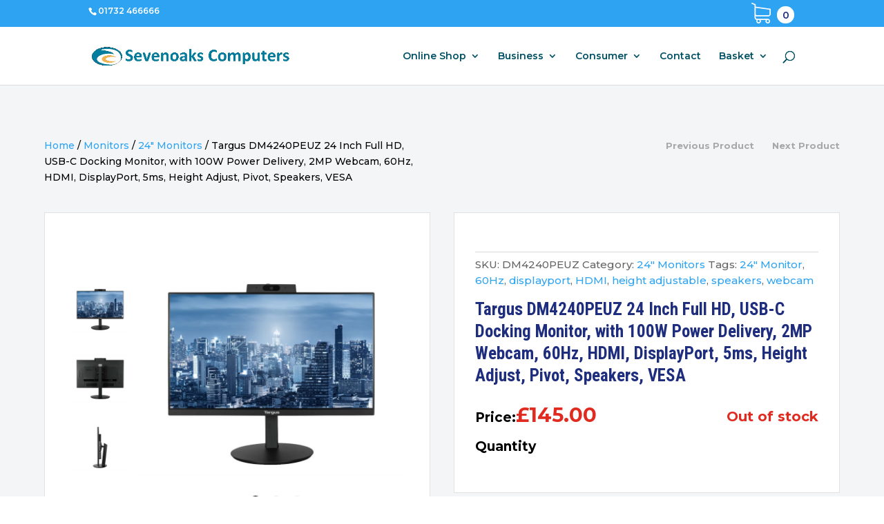

--- FILE ---
content_type: text/html; charset=utf-8
request_url: https://www.google.com/recaptcha/api2/anchor?ar=1&k=6LdM7pQqAAAAAHdPZh75hvrPQm4yvH-QMEVW_zlg&co=aHR0cHM6Ly9zZXZlbm9ha3Njb21wdXRlcnMuY29tOjQ0Mw..&hl=en&v=PoyoqOPhxBO7pBk68S4YbpHZ&size=invisible&anchor-ms=20000&execute-ms=30000&cb=eqjjykv55ach
body_size: 48931
content:
<!DOCTYPE HTML><html dir="ltr" lang="en"><head><meta http-equiv="Content-Type" content="text/html; charset=UTF-8">
<meta http-equiv="X-UA-Compatible" content="IE=edge">
<title>reCAPTCHA</title>
<style type="text/css">
/* cyrillic-ext */
@font-face {
  font-family: 'Roboto';
  font-style: normal;
  font-weight: 400;
  font-stretch: 100%;
  src: url(//fonts.gstatic.com/s/roboto/v48/KFO7CnqEu92Fr1ME7kSn66aGLdTylUAMa3GUBHMdazTgWw.woff2) format('woff2');
  unicode-range: U+0460-052F, U+1C80-1C8A, U+20B4, U+2DE0-2DFF, U+A640-A69F, U+FE2E-FE2F;
}
/* cyrillic */
@font-face {
  font-family: 'Roboto';
  font-style: normal;
  font-weight: 400;
  font-stretch: 100%;
  src: url(//fonts.gstatic.com/s/roboto/v48/KFO7CnqEu92Fr1ME7kSn66aGLdTylUAMa3iUBHMdazTgWw.woff2) format('woff2');
  unicode-range: U+0301, U+0400-045F, U+0490-0491, U+04B0-04B1, U+2116;
}
/* greek-ext */
@font-face {
  font-family: 'Roboto';
  font-style: normal;
  font-weight: 400;
  font-stretch: 100%;
  src: url(//fonts.gstatic.com/s/roboto/v48/KFO7CnqEu92Fr1ME7kSn66aGLdTylUAMa3CUBHMdazTgWw.woff2) format('woff2');
  unicode-range: U+1F00-1FFF;
}
/* greek */
@font-face {
  font-family: 'Roboto';
  font-style: normal;
  font-weight: 400;
  font-stretch: 100%;
  src: url(//fonts.gstatic.com/s/roboto/v48/KFO7CnqEu92Fr1ME7kSn66aGLdTylUAMa3-UBHMdazTgWw.woff2) format('woff2');
  unicode-range: U+0370-0377, U+037A-037F, U+0384-038A, U+038C, U+038E-03A1, U+03A3-03FF;
}
/* math */
@font-face {
  font-family: 'Roboto';
  font-style: normal;
  font-weight: 400;
  font-stretch: 100%;
  src: url(//fonts.gstatic.com/s/roboto/v48/KFO7CnqEu92Fr1ME7kSn66aGLdTylUAMawCUBHMdazTgWw.woff2) format('woff2');
  unicode-range: U+0302-0303, U+0305, U+0307-0308, U+0310, U+0312, U+0315, U+031A, U+0326-0327, U+032C, U+032F-0330, U+0332-0333, U+0338, U+033A, U+0346, U+034D, U+0391-03A1, U+03A3-03A9, U+03B1-03C9, U+03D1, U+03D5-03D6, U+03F0-03F1, U+03F4-03F5, U+2016-2017, U+2034-2038, U+203C, U+2040, U+2043, U+2047, U+2050, U+2057, U+205F, U+2070-2071, U+2074-208E, U+2090-209C, U+20D0-20DC, U+20E1, U+20E5-20EF, U+2100-2112, U+2114-2115, U+2117-2121, U+2123-214F, U+2190, U+2192, U+2194-21AE, U+21B0-21E5, U+21F1-21F2, U+21F4-2211, U+2213-2214, U+2216-22FF, U+2308-230B, U+2310, U+2319, U+231C-2321, U+2336-237A, U+237C, U+2395, U+239B-23B7, U+23D0, U+23DC-23E1, U+2474-2475, U+25AF, U+25B3, U+25B7, U+25BD, U+25C1, U+25CA, U+25CC, U+25FB, U+266D-266F, U+27C0-27FF, U+2900-2AFF, U+2B0E-2B11, U+2B30-2B4C, U+2BFE, U+3030, U+FF5B, U+FF5D, U+1D400-1D7FF, U+1EE00-1EEFF;
}
/* symbols */
@font-face {
  font-family: 'Roboto';
  font-style: normal;
  font-weight: 400;
  font-stretch: 100%;
  src: url(//fonts.gstatic.com/s/roboto/v48/KFO7CnqEu92Fr1ME7kSn66aGLdTylUAMaxKUBHMdazTgWw.woff2) format('woff2');
  unicode-range: U+0001-000C, U+000E-001F, U+007F-009F, U+20DD-20E0, U+20E2-20E4, U+2150-218F, U+2190, U+2192, U+2194-2199, U+21AF, U+21E6-21F0, U+21F3, U+2218-2219, U+2299, U+22C4-22C6, U+2300-243F, U+2440-244A, U+2460-24FF, U+25A0-27BF, U+2800-28FF, U+2921-2922, U+2981, U+29BF, U+29EB, U+2B00-2BFF, U+4DC0-4DFF, U+FFF9-FFFB, U+10140-1018E, U+10190-1019C, U+101A0, U+101D0-101FD, U+102E0-102FB, U+10E60-10E7E, U+1D2C0-1D2D3, U+1D2E0-1D37F, U+1F000-1F0FF, U+1F100-1F1AD, U+1F1E6-1F1FF, U+1F30D-1F30F, U+1F315, U+1F31C, U+1F31E, U+1F320-1F32C, U+1F336, U+1F378, U+1F37D, U+1F382, U+1F393-1F39F, U+1F3A7-1F3A8, U+1F3AC-1F3AF, U+1F3C2, U+1F3C4-1F3C6, U+1F3CA-1F3CE, U+1F3D4-1F3E0, U+1F3ED, U+1F3F1-1F3F3, U+1F3F5-1F3F7, U+1F408, U+1F415, U+1F41F, U+1F426, U+1F43F, U+1F441-1F442, U+1F444, U+1F446-1F449, U+1F44C-1F44E, U+1F453, U+1F46A, U+1F47D, U+1F4A3, U+1F4B0, U+1F4B3, U+1F4B9, U+1F4BB, U+1F4BF, U+1F4C8-1F4CB, U+1F4D6, U+1F4DA, U+1F4DF, U+1F4E3-1F4E6, U+1F4EA-1F4ED, U+1F4F7, U+1F4F9-1F4FB, U+1F4FD-1F4FE, U+1F503, U+1F507-1F50B, U+1F50D, U+1F512-1F513, U+1F53E-1F54A, U+1F54F-1F5FA, U+1F610, U+1F650-1F67F, U+1F687, U+1F68D, U+1F691, U+1F694, U+1F698, U+1F6AD, U+1F6B2, U+1F6B9-1F6BA, U+1F6BC, U+1F6C6-1F6CF, U+1F6D3-1F6D7, U+1F6E0-1F6EA, U+1F6F0-1F6F3, U+1F6F7-1F6FC, U+1F700-1F7FF, U+1F800-1F80B, U+1F810-1F847, U+1F850-1F859, U+1F860-1F887, U+1F890-1F8AD, U+1F8B0-1F8BB, U+1F8C0-1F8C1, U+1F900-1F90B, U+1F93B, U+1F946, U+1F984, U+1F996, U+1F9E9, U+1FA00-1FA6F, U+1FA70-1FA7C, U+1FA80-1FA89, U+1FA8F-1FAC6, U+1FACE-1FADC, U+1FADF-1FAE9, U+1FAF0-1FAF8, U+1FB00-1FBFF;
}
/* vietnamese */
@font-face {
  font-family: 'Roboto';
  font-style: normal;
  font-weight: 400;
  font-stretch: 100%;
  src: url(//fonts.gstatic.com/s/roboto/v48/KFO7CnqEu92Fr1ME7kSn66aGLdTylUAMa3OUBHMdazTgWw.woff2) format('woff2');
  unicode-range: U+0102-0103, U+0110-0111, U+0128-0129, U+0168-0169, U+01A0-01A1, U+01AF-01B0, U+0300-0301, U+0303-0304, U+0308-0309, U+0323, U+0329, U+1EA0-1EF9, U+20AB;
}
/* latin-ext */
@font-face {
  font-family: 'Roboto';
  font-style: normal;
  font-weight: 400;
  font-stretch: 100%;
  src: url(//fonts.gstatic.com/s/roboto/v48/KFO7CnqEu92Fr1ME7kSn66aGLdTylUAMa3KUBHMdazTgWw.woff2) format('woff2');
  unicode-range: U+0100-02BA, U+02BD-02C5, U+02C7-02CC, U+02CE-02D7, U+02DD-02FF, U+0304, U+0308, U+0329, U+1D00-1DBF, U+1E00-1E9F, U+1EF2-1EFF, U+2020, U+20A0-20AB, U+20AD-20C0, U+2113, U+2C60-2C7F, U+A720-A7FF;
}
/* latin */
@font-face {
  font-family: 'Roboto';
  font-style: normal;
  font-weight: 400;
  font-stretch: 100%;
  src: url(//fonts.gstatic.com/s/roboto/v48/KFO7CnqEu92Fr1ME7kSn66aGLdTylUAMa3yUBHMdazQ.woff2) format('woff2');
  unicode-range: U+0000-00FF, U+0131, U+0152-0153, U+02BB-02BC, U+02C6, U+02DA, U+02DC, U+0304, U+0308, U+0329, U+2000-206F, U+20AC, U+2122, U+2191, U+2193, U+2212, U+2215, U+FEFF, U+FFFD;
}
/* cyrillic-ext */
@font-face {
  font-family: 'Roboto';
  font-style: normal;
  font-weight: 500;
  font-stretch: 100%;
  src: url(//fonts.gstatic.com/s/roboto/v48/KFO7CnqEu92Fr1ME7kSn66aGLdTylUAMa3GUBHMdazTgWw.woff2) format('woff2');
  unicode-range: U+0460-052F, U+1C80-1C8A, U+20B4, U+2DE0-2DFF, U+A640-A69F, U+FE2E-FE2F;
}
/* cyrillic */
@font-face {
  font-family: 'Roboto';
  font-style: normal;
  font-weight: 500;
  font-stretch: 100%;
  src: url(//fonts.gstatic.com/s/roboto/v48/KFO7CnqEu92Fr1ME7kSn66aGLdTylUAMa3iUBHMdazTgWw.woff2) format('woff2');
  unicode-range: U+0301, U+0400-045F, U+0490-0491, U+04B0-04B1, U+2116;
}
/* greek-ext */
@font-face {
  font-family: 'Roboto';
  font-style: normal;
  font-weight: 500;
  font-stretch: 100%;
  src: url(//fonts.gstatic.com/s/roboto/v48/KFO7CnqEu92Fr1ME7kSn66aGLdTylUAMa3CUBHMdazTgWw.woff2) format('woff2');
  unicode-range: U+1F00-1FFF;
}
/* greek */
@font-face {
  font-family: 'Roboto';
  font-style: normal;
  font-weight: 500;
  font-stretch: 100%;
  src: url(//fonts.gstatic.com/s/roboto/v48/KFO7CnqEu92Fr1ME7kSn66aGLdTylUAMa3-UBHMdazTgWw.woff2) format('woff2');
  unicode-range: U+0370-0377, U+037A-037F, U+0384-038A, U+038C, U+038E-03A1, U+03A3-03FF;
}
/* math */
@font-face {
  font-family: 'Roboto';
  font-style: normal;
  font-weight: 500;
  font-stretch: 100%;
  src: url(//fonts.gstatic.com/s/roboto/v48/KFO7CnqEu92Fr1ME7kSn66aGLdTylUAMawCUBHMdazTgWw.woff2) format('woff2');
  unicode-range: U+0302-0303, U+0305, U+0307-0308, U+0310, U+0312, U+0315, U+031A, U+0326-0327, U+032C, U+032F-0330, U+0332-0333, U+0338, U+033A, U+0346, U+034D, U+0391-03A1, U+03A3-03A9, U+03B1-03C9, U+03D1, U+03D5-03D6, U+03F0-03F1, U+03F4-03F5, U+2016-2017, U+2034-2038, U+203C, U+2040, U+2043, U+2047, U+2050, U+2057, U+205F, U+2070-2071, U+2074-208E, U+2090-209C, U+20D0-20DC, U+20E1, U+20E5-20EF, U+2100-2112, U+2114-2115, U+2117-2121, U+2123-214F, U+2190, U+2192, U+2194-21AE, U+21B0-21E5, U+21F1-21F2, U+21F4-2211, U+2213-2214, U+2216-22FF, U+2308-230B, U+2310, U+2319, U+231C-2321, U+2336-237A, U+237C, U+2395, U+239B-23B7, U+23D0, U+23DC-23E1, U+2474-2475, U+25AF, U+25B3, U+25B7, U+25BD, U+25C1, U+25CA, U+25CC, U+25FB, U+266D-266F, U+27C0-27FF, U+2900-2AFF, U+2B0E-2B11, U+2B30-2B4C, U+2BFE, U+3030, U+FF5B, U+FF5D, U+1D400-1D7FF, U+1EE00-1EEFF;
}
/* symbols */
@font-face {
  font-family: 'Roboto';
  font-style: normal;
  font-weight: 500;
  font-stretch: 100%;
  src: url(//fonts.gstatic.com/s/roboto/v48/KFO7CnqEu92Fr1ME7kSn66aGLdTylUAMaxKUBHMdazTgWw.woff2) format('woff2');
  unicode-range: U+0001-000C, U+000E-001F, U+007F-009F, U+20DD-20E0, U+20E2-20E4, U+2150-218F, U+2190, U+2192, U+2194-2199, U+21AF, U+21E6-21F0, U+21F3, U+2218-2219, U+2299, U+22C4-22C6, U+2300-243F, U+2440-244A, U+2460-24FF, U+25A0-27BF, U+2800-28FF, U+2921-2922, U+2981, U+29BF, U+29EB, U+2B00-2BFF, U+4DC0-4DFF, U+FFF9-FFFB, U+10140-1018E, U+10190-1019C, U+101A0, U+101D0-101FD, U+102E0-102FB, U+10E60-10E7E, U+1D2C0-1D2D3, U+1D2E0-1D37F, U+1F000-1F0FF, U+1F100-1F1AD, U+1F1E6-1F1FF, U+1F30D-1F30F, U+1F315, U+1F31C, U+1F31E, U+1F320-1F32C, U+1F336, U+1F378, U+1F37D, U+1F382, U+1F393-1F39F, U+1F3A7-1F3A8, U+1F3AC-1F3AF, U+1F3C2, U+1F3C4-1F3C6, U+1F3CA-1F3CE, U+1F3D4-1F3E0, U+1F3ED, U+1F3F1-1F3F3, U+1F3F5-1F3F7, U+1F408, U+1F415, U+1F41F, U+1F426, U+1F43F, U+1F441-1F442, U+1F444, U+1F446-1F449, U+1F44C-1F44E, U+1F453, U+1F46A, U+1F47D, U+1F4A3, U+1F4B0, U+1F4B3, U+1F4B9, U+1F4BB, U+1F4BF, U+1F4C8-1F4CB, U+1F4D6, U+1F4DA, U+1F4DF, U+1F4E3-1F4E6, U+1F4EA-1F4ED, U+1F4F7, U+1F4F9-1F4FB, U+1F4FD-1F4FE, U+1F503, U+1F507-1F50B, U+1F50D, U+1F512-1F513, U+1F53E-1F54A, U+1F54F-1F5FA, U+1F610, U+1F650-1F67F, U+1F687, U+1F68D, U+1F691, U+1F694, U+1F698, U+1F6AD, U+1F6B2, U+1F6B9-1F6BA, U+1F6BC, U+1F6C6-1F6CF, U+1F6D3-1F6D7, U+1F6E0-1F6EA, U+1F6F0-1F6F3, U+1F6F7-1F6FC, U+1F700-1F7FF, U+1F800-1F80B, U+1F810-1F847, U+1F850-1F859, U+1F860-1F887, U+1F890-1F8AD, U+1F8B0-1F8BB, U+1F8C0-1F8C1, U+1F900-1F90B, U+1F93B, U+1F946, U+1F984, U+1F996, U+1F9E9, U+1FA00-1FA6F, U+1FA70-1FA7C, U+1FA80-1FA89, U+1FA8F-1FAC6, U+1FACE-1FADC, U+1FADF-1FAE9, U+1FAF0-1FAF8, U+1FB00-1FBFF;
}
/* vietnamese */
@font-face {
  font-family: 'Roboto';
  font-style: normal;
  font-weight: 500;
  font-stretch: 100%;
  src: url(//fonts.gstatic.com/s/roboto/v48/KFO7CnqEu92Fr1ME7kSn66aGLdTylUAMa3OUBHMdazTgWw.woff2) format('woff2');
  unicode-range: U+0102-0103, U+0110-0111, U+0128-0129, U+0168-0169, U+01A0-01A1, U+01AF-01B0, U+0300-0301, U+0303-0304, U+0308-0309, U+0323, U+0329, U+1EA0-1EF9, U+20AB;
}
/* latin-ext */
@font-face {
  font-family: 'Roboto';
  font-style: normal;
  font-weight: 500;
  font-stretch: 100%;
  src: url(//fonts.gstatic.com/s/roboto/v48/KFO7CnqEu92Fr1ME7kSn66aGLdTylUAMa3KUBHMdazTgWw.woff2) format('woff2');
  unicode-range: U+0100-02BA, U+02BD-02C5, U+02C7-02CC, U+02CE-02D7, U+02DD-02FF, U+0304, U+0308, U+0329, U+1D00-1DBF, U+1E00-1E9F, U+1EF2-1EFF, U+2020, U+20A0-20AB, U+20AD-20C0, U+2113, U+2C60-2C7F, U+A720-A7FF;
}
/* latin */
@font-face {
  font-family: 'Roboto';
  font-style: normal;
  font-weight: 500;
  font-stretch: 100%;
  src: url(//fonts.gstatic.com/s/roboto/v48/KFO7CnqEu92Fr1ME7kSn66aGLdTylUAMa3yUBHMdazQ.woff2) format('woff2');
  unicode-range: U+0000-00FF, U+0131, U+0152-0153, U+02BB-02BC, U+02C6, U+02DA, U+02DC, U+0304, U+0308, U+0329, U+2000-206F, U+20AC, U+2122, U+2191, U+2193, U+2212, U+2215, U+FEFF, U+FFFD;
}
/* cyrillic-ext */
@font-face {
  font-family: 'Roboto';
  font-style: normal;
  font-weight: 900;
  font-stretch: 100%;
  src: url(//fonts.gstatic.com/s/roboto/v48/KFO7CnqEu92Fr1ME7kSn66aGLdTylUAMa3GUBHMdazTgWw.woff2) format('woff2');
  unicode-range: U+0460-052F, U+1C80-1C8A, U+20B4, U+2DE0-2DFF, U+A640-A69F, U+FE2E-FE2F;
}
/* cyrillic */
@font-face {
  font-family: 'Roboto';
  font-style: normal;
  font-weight: 900;
  font-stretch: 100%;
  src: url(//fonts.gstatic.com/s/roboto/v48/KFO7CnqEu92Fr1ME7kSn66aGLdTylUAMa3iUBHMdazTgWw.woff2) format('woff2');
  unicode-range: U+0301, U+0400-045F, U+0490-0491, U+04B0-04B1, U+2116;
}
/* greek-ext */
@font-face {
  font-family: 'Roboto';
  font-style: normal;
  font-weight: 900;
  font-stretch: 100%;
  src: url(//fonts.gstatic.com/s/roboto/v48/KFO7CnqEu92Fr1ME7kSn66aGLdTylUAMa3CUBHMdazTgWw.woff2) format('woff2');
  unicode-range: U+1F00-1FFF;
}
/* greek */
@font-face {
  font-family: 'Roboto';
  font-style: normal;
  font-weight: 900;
  font-stretch: 100%;
  src: url(//fonts.gstatic.com/s/roboto/v48/KFO7CnqEu92Fr1ME7kSn66aGLdTylUAMa3-UBHMdazTgWw.woff2) format('woff2');
  unicode-range: U+0370-0377, U+037A-037F, U+0384-038A, U+038C, U+038E-03A1, U+03A3-03FF;
}
/* math */
@font-face {
  font-family: 'Roboto';
  font-style: normal;
  font-weight: 900;
  font-stretch: 100%;
  src: url(//fonts.gstatic.com/s/roboto/v48/KFO7CnqEu92Fr1ME7kSn66aGLdTylUAMawCUBHMdazTgWw.woff2) format('woff2');
  unicode-range: U+0302-0303, U+0305, U+0307-0308, U+0310, U+0312, U+0315, U+031A, U+0326-0327, U+032C, U+032F-0330, U+0332-0333, U+0338, U+033A, U+0346, U+034D, U+0391-03A1, U+03A3-03A9, U+03B1-03C9, U+03D1, U+03D5-03D6, U+03F0-03F1, U+03F4-03F5, U+2016-2017, U+2034-2038, U+203C, U+2040, U+2043, U+2047, U+2050, U+2057, U+205F, U+2070-2071, U+2074-208E, U+2090-209C, U+20D0-20DC, U+20E1, U+20E5-20EF, U+2100-2112, U+2114-2115, U+2117-2121, U+2123-214F, U+2190, U+2192, U+2194-21AE, U+21B0-21E5, U+21F1-21F2, U+21F4-2211, U+2213-2214, U+2216-22FF, U+2308-230B, U+2310, U+2319, U+231C-2321, U+2336-237A, U+237C, U+2395, U+239B-23B7, U+23D0, U+23DC-23E1, U+2474-2475, U+25AF, U+25B3, U+25B7, U+25BD, U+25C1, U+25CA, U+25CC, U+25FB, U+266D-266F, U+27C0-27FF, U+2900-2AFF, U+2B0E-2B11, U+2B30-2B4C, U+2BFE, U+3030, U+FF5B, U+FF5D, U+1D400-1D7FF, U+1EE00-1EEFF;
}
/* symbols */
@font-face {
  font-family: 'Roboto';
  font-style: normal;
  font-weight: 900;
  font-stretch: 100%;
  src: url(//fonts.gstatic.com/s/roboto/v48/KFO7CnqEu92Fr1ME7kSn66aGLdTylUAMaxKUBHMdazTgWw.woff2) format('woff2');
  unicode-range: U+0001-000C, U+000E-001F, U+007F-009F, U+20DD-20E0, U+20E2-20E4, U+2150-218F, U+2190, U+2192, U+2194-2199, U+21AF, U+21E6-21F0, U+21F3, U+2218-2219, U+2299, U+22C4-22C6, U+2300-243F, U+2440-244A, U+2460-24FF, U+25A0-27BF, U+2800-28FF, U+2921-2922, U+2981, U+29BF, U+29EB, U+2B00-2BFF, U+4DC0-4DFF, U+FFF9-FFFB, U+10140-1018E, U+10190-1019C, U+101A0, U+101D0-101FD, U+102E0-102FB, U+10E60-10E7E, U+1D2C0-1D2D3, U+1D2E0-1D37F, U+1F000-1F0FF, U+1F100-1F1AD, U+1F1E6-1F1FF, U+1F30D-1F30F, U+1F315, U+1F31C, U+1F31E, U+1F320-1F32C, U+1F336, U+1F378, U+1F37D, U+1F382, U+1F393-1F39F, U+1F3A7-1F3A8, U+1F3AC-1F3AF, U+1F3C2, U+1F3C4-1F3C6, U+1F3CA-1F3CE, U+1F3D4-1F3E0, U+1F3ED, U+1F3F1-1F3F3, U+1F3F5-1F3F7, U+1F408, U+1F415, U+1F41F, U+1F426, U+1F43F, U+1F441-1F442, U+1F444, U+1F446-1F449, U+1F44C-1F44E, U+1F453, U+1F46A, U+1F47D, U+1F4A3, U+1F4B0, U+1F4B3, U+1F4B9, U+1F4BB, U+1F4BF, U+1F4C8-1F4CB, U+1F4D6, U+1F4DA, U+1F4DF, U+1F4E3-1F4E6, U+1F4EA-1F4ED, U+1F4F7, U+1F4F9-1F4FB, U+1F4FD-1F4FE, U+1F503, U+1F507-1F50B, U+1F50D, U+1F512-1F513, U+1F53E-1F54A, U+1F54F-1F5FA, U+1F610, U+1F650-1F67F, U+1F687, U+1F68D, U+1F691, U+1F694, U+1F698, U+1F6AD, U+1F6B2, U+1F6B9-1F6BA, U+1F6BC, U+1F6C6-1F6CF, U+1F6D3-1F6D7, U+1F6E0-1F6EA, U+1F6F0-1F6F3, U+1F6F7-1F6FC, U+1F700-1F7FF, U+1F800-1F80B, U+1F810-1F847, U+1F850-1F859, U+1F860-1F887, U+1F890-1F8AD, U+1F8B0-1F8BB, U+1F8C0-1F8C1, U+1F900-1F90B, U+1F93B, U+1F946, U+1F984, U+1F996, U+1F9E9, U+1FA00-1FA6F, U+1FA70-1FA7C, U+1FA80-1FA89, U+1FA8F-1FAC6, U+1FACE-1FADC, U+1FADF-1FAE9, U+1FAF0-1FAF8, U+1FB00-1FBFF;
}
/* vietnamese */
@font-face {
  font-family: 'Roboto';
  font-style: normal;
  font-weight: 900;
  font-stretch: 100%;
  src: url(//fonts.gstatic.com/s/roboto/v48/KFO7CnqEu92Fr1ME7kSn66aGLdTylUAMa3OUBHMdazTgWw.woff2) format('woff2');
  unicode-range: U+0102-0103, U+0110-0111, U+0128-0129, U+0168-0169, U+01A0-01A1, U+01AF-01B0, U+0300-0301, U+0303-0304, U+0308-0309, U+0323, U+0329, U+1EA0-1EF9, U+20AB;
}
/* latin-ext */
@font-face {
  font-family: 'Roboto';
  font-style: normal;
  font-weight: 900;
  font-stretch: 100%;
  src: url(//fonts.gstatic.com/s/roboto/v48/KFO7CnqEu92Fr1ME7kSn66aGLdTylUAMa3KUBHMdazTgWw.woff2) format('woff2');
  unicode-range: U+0100-02BA, U+02BD-02C5, U+02C7-02CC, U+02CE-02D7, U+02DD-02FF, U+0304, U+0308, U+0329, U+1D00-1DBF, U+1E00-1E9F, U+1EF2-1EFF, U+2020, U+20A0-20AB, U+20AD-20C0, U+2113, U+2C60-2C7F, U+A720-A7FF;
}
/* latin */
@font-face {
  font-family: 'Roboto';
  font-style: normal;
  font-weight: 900;
  font-stretch: 100%;
  src: url(//fonts.gstatic.com/s/roboto/v48/KFO7CnqEu92Fr1ME7kSn66aGLdTylUAMa3yUBHMdazQ.woff2) format('woff2');
  unicode-range: U+0000-00FF, U+0131, U+0152-0153, U+02BB-02BC, U+02C6, U+02DA, U+02DC, U+0304, U+0308, U+0329, U+2000-206F, U+20AC, U+2122, U+2191, U+2193, U+2212, U+2215, U+FEFF, U+FFFD;
}

</style>
<link rel="stylesheet" type="text/css" href="https://www.gstatic.com/recaptcha/releases/PoyoqOPhxBO7pBk68S4YbpHZ/styles__ltr.css">
<script nonce="8moVCw4DwxtISgvpe-L-7Q" type="text/javascript">window['__recaptcha_api'] = 'https://www.google.com/recaptcha/api2/';</script>
<script type="text/javascript" src="https://www.gstatic.com/recaptcha/releases/PoyoqOPhxBO7pBk68S4YbpHZ/recaptcha__en.js" nonce="8moVCw4DwxtISgvpe-L-7Q">
      
    </script></head>
<body><div id="rc-anchor-alert" class="rc-anchor-alert"></div>
<input type="hidden" id="recaptcha-token" value="[base64]">
<script type="text/javascript" nonce="8moVCw4DwxtISgvpe-L-7Q">
      recaptcha.anchor.Main.init("[\x22ainput\x22,[\x22bgdata\x22,\x22\x22,\[base64]/[base64]/MjU1Ong/[base64]/[base64]/[base64]/[base64]/[base64]/[base64]/[base64]/[base64]/[base64]/[base64]/[base64]/[base64]/[base64]/[base64]/[base64]\\u003d\x22,\[base64]\x22,\x22woXDm8Kjw6wLN2lddGXCkMKCw7kAZ8O2IFPDtsKrXXjCscO5w4dmVsKJOsKGY8KOGcKRwrRPwqzCuh4LwqlBw6vDkSxuwrzCvmknwrrDonVQFsOfwpB6w6HDnmvCtl8fwrDCicO/w77CvcKow6RUI0lmUn3ClghZdcKRfXLDv8K3fydNdcObwqknHzkwVMOyw57DvybDlsO1RsOndsOBMcKZw5xuaQAkSyoMZB5nwpbDvVsjMDNMw6xTw5YFw47DqC1DQBxON2vCvcKrw5xWWAIAPMO/wq7DvjLDicOuFGLDli1GHRtrwrzCrjc2wpU3XmPCuMO3wqLCrA7CjjfDjTENw6DDiMKHw5Qzw7B6bWrCmcK7w73DmsOUWcOIOMOLwp5Bw5w2bQrDs8KXwo3Chgg+YXjCjcOmTcKkw51Vwr/CqUVXDMOaAMKnfEPCo2YcHG3Dnk3Dr8OHwrEDZMK/[base64]/[base64]/CvMOGw6oxw6bDuMKewo7CgcK8w4PDpsKlw5dZw7TDi8O/[base64]/[base64]/VMKWw4I9CMO8wr1MwrXCt8KpDFV3wpUbw6lQwoc4w47DlMKndcKZwqBySz7CoEokw6MSSzkvwpsWw5HCtcOKwrnDicK7w4wpw5pmEVfDn8OQwr/DgFTCrMOLcsKgw47Cs8KSfMKKOsOkSBrCpcK8EE7ChMKgEcOtXlPCn8OMQcO6w7p+c8Knw53Cil17wq0KcC4+wqTDtnzCjcOxwoXDsMK5JylJw5bDvcOpwrXCpFDClCFAwoV1F8OpPcOMwr/Di8KywozCvm3CjMOIScKSDMKkwofDnEVqYXZFBMKRe8K2XMKXwpfCqcO7w7Qtw75Fw6zCj1cpwq/CrBjDo3fCsH/Cp2gDw7XDncKQGcK4wptJS0EnwpfCpsOUN0/[base64]/DiMOWwrbCnxFNZ8KQUTcwwqFFw6nDkcKFOcO9QMKIw75WwqrCk8KCw4/[base64]/DrMOHw7HDgk1qw7jDv8K7cMKoYzxTYjHDsVknR8KWwo/DlGIQCmpQVSfClWLDizIkwoInHF/[base64]/[base64]/w7Qpw7EtUMOqXxzChsKpw4Y/[base64]/DsMKqwrLDs8Kow6hMGXJgw7/Dv8OgbMKRw4JswoHCnMOVw7zDm8KzPsOew5rCtB1+w488dVAnwrs2BsOcTxcOw585w7/DqH4aw7rCmsOVOCE7aiDDmDHDisOiw5nCisKlwo5KABRXwo/DpDzCgsKxXUNSwq/CgsKTw58vLEY4w4TDmlTCqcOUwotrasKtWMKmwpTDvHHDlMOnwr1Ewr8TKsOcw60iRcK2w7HCkcKzw5DCvH7DusK0wqJgwr5Rw5F/JMKew5tkwpbDiRR8CR3Dp8KFw5d/[base64]/CgksdwqoMwpQzZ3d1woRww4c9wqbDu08Zw6jCq8O+w6NtdsOKVMO/wowQw4XCuh3DssOPw7/DlMK5wpIhccOqw6otX8OBw6zDuMK2woBPSsKbwql9wo3CnyrCqMK9wrRXB8KEWXhowrvCmMKjRsKTZ0VnXsONw4sBUcK/f8KWw4dVdBkGe8KmPsKPwoggHsOJTMKyw5UIw5rDgjfDvMOuw7rCtFTDucOEJEXDsMKcEcK3FMKkw6fChV8vIcKVwqDCgMKZT8OiwrlUwoPClBEHwpwab8OiwpHCksO8ccOgRWHCmVcScGFvTifCtRnCs8KpRXZFwrrDmFB/wrjDo8Kmw5TCosOVLFfCom7DjyLDtEpoHcODbz4MwrDDlsOgAMOYX0EkT8KLw5U/w6zDp8OjWsKAdlbDgj3CrcK6MMOqR8K/w7wWw6LCuj07AMKxwrMIwppKw5YCw5cWw7tMwqXDjcKJSCvDsFJ7aSPCpXnCpzY2cA8CwoMNw6nCjMOawqofX8KyNmptP8OTSMK3WsK4wp1owr8KXMKCXR5kw5/DjsOXw4LDtzZPQl7ClRwmHcKJd0zCtXLDm0XCjsK3VcOGwozCg8Owe8OLcEPCrsOmwrxjwqowQ8OkwqPDiAbCrcKrTChWw4o1w6LCijvDig3Do29bwrVVfTfCgcOnwqbDjMK0S8OVw6PCtHnCimdxPjTDvyR3Tn4uw4LCusO8BcKSw44uw4/CoFLCrMO5PErCpsOJwozChBgOw5JEw7fCvWjDlcOuwqwawpJ1IyjDtQPCjcK0w4A4w6HCucKJwpbCi8KHEzA4wpvDpBNuJG/Cl8KzDMObYsKhwqZdZsKRDMKowosRHHtmByF6wo/DomPCoHkMC8O5VW7DkcKrBU3Cq8KaFsOgw5F/HXzCgjJQfCDDnkxPwpR8wrfDh3Mow4YkecKUenhvOsOZw5JSwrR0SUwTIMOiwowzfMK4IcK/[base64]/Dv0J9w5DDoMK0w4nDtHlEwqnDosOnHF5cwo/Ck8KUcMK+w5NfW0okw5cKw6bCiChAwrjDmTVDaRTDjQHCvwHDkMKNA8OSwpkPdyHCqQbDsgTCtS7Dpl0bwqlKwrtAw7rCjyPDnw/CtsO7eUXCgmjCqsKpIsKFZThxFHzDo30wwq3CkMKew77CjMOGwpHDqQHCrkfDoF3DhTHDosKeesKvw4kww7RpLzxmwqHCj0djw5YxGH5fw49jI8KHCxbCj25Nw6cIYsK9NcKCwrwHw7/DjcOdVMORJcOyLXg+w7HDp8KPaVRHQcK8wrA0wqnDjyXDt1nDncKNwos2VBUMI1YWwpIcw7oaw6tXw5B5H0wON0XClyUCw5l7w41iwqPCpsOVw6vConbCtcKUSxnDimbChsK2wq5Ow5QLfz7Dm8OmNAdTd25YNS/[base64]/[base64]/DrDDCnx/Cq8O7wpgtwrvCocO0S2J8bsKZw6PDs3HDkB3Cix7CsMKTYRJfRh0OXhJ9w78Ow6RkwonChsKXwqdaw5LDmmzDlWXDvxwxC8KSMChII8KkT8K3wpHDmsKIdRhiw7XCusKOwpZ2wrTDm8O/QzvDtcK7NlrDsm80w7oTYsKBJm1ew7p9wo5bwrDCrinCvwctw6TDh8KBwooUR8OFwpTDnsKfwrjDt3vCoiZPVRrChcO/QCE8wqNXwr93w6zCoyNEO8KbZnwAQX/CgsKFwrzDkGNPw5UCaUVmLgdgw4d8Iiskw5xRw7NQU0ZAw7HDvsKzw7fDgsK3w5t0MMOEw73Cn8KVHk3Dt3/CqMO3AcOGUMO9w6jDs8KKcy1yRFnCt0QAC8K9bsK2LT0/fElLwpFfwqTCkMKfQjk2TMKIwqTDnMOhdsO0woTDicKGGUbDgB17w5JXJFB2w7VNw7zDocK4IsK4Ti8ma8KEwogFZUV1c0nDp8O9w6Iuw6TDpQDDpCsWdHlkwqRFwq/[base64]/[base64]/Dh8KudULCr8KQUcKbLwbDvi/CssO8w7TCr8KXFSxbw7ZbwplBJkNQFcOzE8OOwoPCt8O4d0XDqMOJwq4lwoo3w4R9wpDCqsKdRsOzw5/DjUHDpmvCscKaIMK4MRQbw7PCvcKRwofCiwlGw5zCpcK7w4wZDMOyJcOWf8O6UQ8rUsOBwprDkl0+WMKcXS4PAz3DknXCqMKaSUt8w6vDh3t6w6NtOCjDnR9kwo7DqwfCsE41VUBMwq/[base64]/MWjDvMOzWR/Cv8K1TSvDqy3DmsOZYxTCqDzDn8Ksw6hhe8OHHsKNCcKKHQPCuMOyY8O5PMOBFsKjw7fDocKgRzJ5w6TDjMOcTW/DtcOkMcKPC8ONwppcw5lJf8KEw6zDu8OObcKoOBfDjhrCi8OTwp9Vwphcwowow5rCtlDCrG3DhwHCtm3DhcOTSMOnw73CqsOuwoPDlcOew7PDsxYnJcOWY1rDmDsaw5rCn0hRw7FCPE3CuA7CvE3Cp8OZSMO/CMOBAsO9ah1uPXMuw6lyEcKBw77Cr3wvw6UBw7LDgMKORsK8w51Jw53Dtj/CvgAxJwHDo0vChncRw65/[base64]/RMO9woE2OVg/MiwsTE4CF8OhPV/CnEHCjy9Nw5JbwobDl8O3NFBuw5wbW8Oswq/Cp8KEw53CtMOzw4/DmcOeBsO4woc3wprCq03DpsKabsOTesOTUwDCh1B2w7sfcMOjw7LDrkdNw7g6aMKHUgHDscK3wp1owr/CmEY8w4jCglB/w4bCsxwIwogBw6UkBH3CjMKmDsODw5FqwoPCjcK5w7bCqFXDnMKTSsKcw6/DlsK2esO2wqXDqTDCm8KUKm/Cv3UiQMKgwrrDp8KnPk98w5VCw60CNH8sTsODw4bDpMKrwrLDr0zCg8O3wol9MCfDv8KxXsK4w53CryYvwojCscOcwr0nP8Ovw5xrccK4Oz3Cl8OXIgXDmX/ClTbDiwfDi8OCw6tDwrLDslpfEDpuwq7DjFbClhdZOwc4MsORdMKKRXXCh8OjF2oJXw/DiU3DuMOQw6o3wrbDmMK+wrgJwqpqw6zCiR7DrsOcSlTCmW/CjEI4w7DDo8OCw45IXcO/w67ChFA8w77CoMKHwpEPw63Ck1xxdsOjbyfCk8KhBcOMw7Aaw5U9Wl/DmsKZPxPCo3oMwowWTsOlwonCrDrCgcKHw55MwrnDn0orw5sNwq7DpTfDqgPDocOrw4fChiTDt8Otwo3DssKfwoAWwrLDmh0SDFUTwr5gQcKMWsK1M8OPwrRbUTTCpXjDrDDDvcKXLF7Dq8K/[base64]/[base64]/w5Bcwrd6wqoTGQTDj3nCocKvCkR2wrrChGzCnsKHwp4Bc8KSw5LDqSIJVMOCCW/ChMOnUMOow5Ysw5p3w6Fwwp40N8KFUAMmwqlpw7DCt8OASm45w43CpnM1AcKxw6vCl8OTw6o2fm3Cn8KKUsO4HWLDry/CiHTCicOMTjLCmzHDsUbDkMKcwqLCqW8tCVwCewAFWsKBO8KDw7TDqjjDv2lQw5XDiGp7IxzDuTnDksKbworCoW8AUMOKwpwsw7lGwozDp8Ofw7cXAcOFBzEgwrlswprCl8KKVj0fPSoEw44DwqIZw5nCs2jCtsOMwq4vP8OBwqjCi1LCsQ7Dt8KLYi/DtRpABjzDh8KEHQM+QSvDsMOASjVVTMOxw5JPHsOiw57DlBDCkWF/w744H35jw64/WnzCq1bClyvDhsOtw4vCgydsewXCt1QOwpHCr8K9Y3sJQE7DqSYGesKtwo3Cs0TCtiTCssOAwq3CvRPCuFjCvMOCw4TDpsOwYcKnwqMyCWABUU3CkF3DvkZWw4vCoMOiARoeNMO8wpPCpGXCjy4owpjDuXFbXsK/ABPCrSHClcKADcOQKznDr8OKW8K+PcKMw7DDpC43LB7DlVkrwqxRwqLDtMKEbMKWO8KwN8O/w5zDl8OBwpRaw7Epw57DqnLCuUQWdGtAw5k1w7/CpElcbWM3TgxkwrQzUnpIUcKDwo7CgX3Dij0QMcOMw4Nnw78kworDu8OnwrMwME7DgMKtEUrCuR8Mwoh8woXCrcKFe8Kaw4Z5w7nCr2lrI8Ohw5vDqk/Dth7DvMK+w71WwrtAMlVcwo/DgsKWw57Csjdaw5bDo8KVwodicEtxwqzDi0TCuWdLw6jDk0bDrTlfwo7DoQXCj30rw47Cpj3Dv8OtLMO/dsKHwrbDlDXCkcO9BcKNf15BwrrDsUXCn8KIwp7DgMOHTcOdwpbDr1dvO8K/w6vDkcKvUsOdw7rCgsOIW8Kiw6p8w55lMQUZZsKMAcOqw4Fkwpg1wp96R2hPP3nDhzLDuMKTwqYaw4UvwrzDgVFeKHXCpFABE8OLU3dFWcK0FcKpwrrDn8OJw7rDm08ETsOLw4rDgcO9Yy/ChRsTwqjDlcO9NcKqL2kXw4HDhAscRwotwqs3wrUsbcKFEcOVCyPDo8KDZnjDiMOXAVPDpsOJFwd4Fi4Ee8KNwposIHZqwpNbCwbCqFUvLi8YU34yXjjDs8KHworCh8OresOJBGjCiwrDnMK4ecKdwpnDvzwgEgg6w4/DocKfUmvDvsOowo5IDsKZw781wrfCuTjCusOsfBlCNSx7UMKWWUktw5PCjy/CtnbCh3PCrcKMw5zDmlRaVxkPwqrCkUlpwpoiw5g0CMKldSzCisOGUcOIwpMJTcOdwrnDncKNdAHDicKew4ZNwqHCgcO4S1sIC8Onw5bDosKTwpxldQhISQdxw7HDq8OzwrrDisKMZ8O7KsOZwrnDgMO6T0tswrx/w75PUlZlw43CiCPCgD8Rb8OZw65tPkgEw6bCucKTNkzDqy8oWiJabMK2ecKSwovDk8Oww4wwM8OXwrbDpsOFwrp2CxgtA8KbwpVqHcKOIxPCtX/[base64]/Cjm0Owpg/w4TCnzVrw47ChSXDiEVFw43DpR8YMcOjworCkTvDl2JBwrp8w4nCjMKaw4RpSno2C8KwGsK9EsOXw6AFw7/DgcOsw7oGIlwtTsKXWQ5NKSNvw4XCi2vChzFlMDwewp3DnB1BwqDDjH9Qw4bCgyHDjcKGfMKOInBIwqTDl8KMw6PDhcO/w7nDscO1wqLDtcKpwqHDolTDo1YIw4xMwpTDq0fDvcK6IlcxSSEqw70UAXh5wq8gIMO2Z0JYTCfCnMKew6fDuMK/wphvwqxSwpNjWGDDt3zCrcKfZGF6wqJOd8O+WMK6wrYBQsKtwqU+w7FDXF4UwrN+w7MWXsKFczzCnG7ClAlkwr/DrMKTw4fDn8Khw4/DmFrCrEbDiMKrWMK/w73CgsK0IcK2w4zClyh1w7ZLE8K/wowFw7Vow5fCocK5P8O3wplEwqoUGgrDrcO3w4bDix0EwrPDuMK6CcKLwrU8wpjChkTDvcK2w6zCk8KbNBrDtg3DvsOCw44qwoPDh8Knwptuw5EAAmLDg3rCnEDCtMKMOsKvw7oYMwvDs8OMwqVIK0TDpcKiw57DtHzCtcO4w57DpMO9eXd1S8KxDg/CrsOCw7sRKcOqw4tKwqosw4jCn8OrKkPDrMKydy4pZcOCw4d4YXdVEUzCgWLDnWhXwot+wqRSYQxGVsKtwo9QLwHCtxPDg1Yaw69AfTPDisO2CE7Du8K9XWvCscK2wqM3EkB/UwEDJTDChcOMw4LCnVnCvsO5UsOdwq4YwqAqdcO/wrl+worCnMK8QMKnw759wp50TcKfIsOSw44iAcKKBcOGw4pdwr8FCCQkVxQ/[base64]/Chk85wo9PasOIw4TDtsK7OMKXw7HDucKkw792w6QiSMKxwq7DncKDBSFMY8K7TMOKJcObwpp6X09zwrwQw7M0WwgMbCrDmWNBLcKFTF9df2UPw45AA8K5w7HCmcO4BjIiw7dTD8KNGMOQwrEYdXnCvjYSRcOlJzjDrcOPS8OGwpZGeMO3w6HDvGFDw71VwqU/b8KNMxbCh8OKBsKBwqTDssOSwq4DR3jCvnLDsDAJwrEDw6DDlsKUZkPDu8OUMFHDu8OaSsK8fBrCkwl+w6dKwrfCuQMvFMOzMxczwoIMasKCwojDoULCjB7CqCDCnsOvw4nDjsKRaMO3Wmk5w7NqUHdjfcOdYWTCocKfA8Kbw44bRxHDnSB4bF/DnsKEw54hTMKwSCxUw7cXwpcTwo0xw5fCuU3ClsKXDSg4b8O+esO9ecKZR21Xwr/[base64]/W2RKwq7DrMKbSEvCv8OTw7kIw5FhXcKFA8OQOcKKwoFIXcOUw6hqw5PDrENLEh5BI8OGwpxrHsOUXzgAOXA9U8OrQcOmwrY6w58qwpBJU8O4NsKSG8OhUgXChBRFw68Zw43Dr8KgY00URcO+wo9rMx/[base64]/DqF0vRV48wpDDjcKpKW4hwr7DosKiZkolPcKfDBxrw7kvwpYUGcO6w7AwwrjDlgnDh8KPP8O4UV4QLRswXMOrw6wwVMOkwrwgwpMATX4Ywp/DhFRGw4/DiUXDgMKfH8Kewr5oYsOBH8OyWMKhwrvDmGw9wr/[base64]/w4TDicOdAsONw5/DjgvDhjPCpCRhwr91AMOHwoDCoMOSw5XDqTTDjwoZTcK3URNrw7PDjcKMP8OgwplJwqFhwq3DkCXCv8O5JsKICktqwq5Nw6MrTG06wpdkw4DCsDIYw6pCW8OiwpPCnMO6wr1nRcOPSxR1woR2fMOcw4fDmTLDh2MnbTdswpIewpjCtsKIw7TDr8K3w5rDn8KWesOqwp/Dm1wGOsKkasK5wqM2w5vDisOwUH7DncOXbwPCj8OfdcODGzhuw63ClgbDi1nDhcKhw67DlcK1UHN+LsKzw5lkQlVHwovDsxkCb8KOw7LCg8KvHkDDmjJidAbCnR3Dn8KgwoXCtSbCqMKOw6fDo1XDnmHDp1l2HMOhEHpjF0/CknwGKk1fwr7Cm8O7U39mcCnCjMOVwrEzJw4PRAvCksOgwo3DgMKFw7HCgjHCocOgw6nClFR4wqnCm8OGwp/CqMKofkPDiMKQw59Xw4EwwrjDq8Kmw68uw4IvOS1aScOKPADCsXnCgsOue8OeGcKPw6LDlMK7JcODw5JiPcKpDgbCqXkFw4snWMOGYcKTbw0zwr4XJMKAKm3DgMKnLDjDpsOwJMORVUzCgn9WOBrCghbCgHVHCMOAZ2E/w7/[base64]/Dv3FgwprChGI3NgLCtcKkw4UQHkVSK0PCkifCmHJ9w4xYwpXDkjkBwqbCqxXDknvCicO4QCnDu0DDrQg5MD/CqMKsVGBhw5PDnErDrjvDug5pw7jDsMO4wrPDnj5fw4ArCcOqOMOjwo7DmcORQcKuaMOHwpDDmcKOK8OkAsORBcO2wrbCu8KUw5hSworDuSQ2wrFLwpYhw44cwrjDgRDDlT/DjcO7wrXCmFEwwq/DvsKhBm5jwo3DqmTCjTDDlmXDtWZ/[base64]/CmMOrOGJywo/DvwrDlsKbwoHDosKTw7TDi8K8PcKPXsKLwpEeN11nDSTCi8OTEsKIZMOyPcOzwrfDkBzDnHjDnVFSMm1yGcKWYyrCqgrDiVPDnMKHNMOcN8Kuwo8TUXLDh8O5w4PDh8KbJMKvwqJMw4DCgF7CuSIBL25IwqfCscOmw7DCgcKewq84w5hdCMKZAHrCn8K3w6YswrvCt2/Cm3oWw4jDgF50dsKiw5zCrE9qwqcPY8KIwooOf3B1egpjW8K5YiI/RsOqwq5QT3J4w6RawrbDnMKSbcO2wpLDkBjDm8OFSMKjwrBJQ8KDw59nwowPZ8KaZcOZU1HCh2nDl37CtsKUZMKNwrlZY8Ksw7oeTcO6BMOSX3jDn8ODGGPCvC7Dr8KHZijCh39cwqsKwofCvcORNTHDpsKMw5lcwqLCnmrDnBXCgMK/ewo9VsKgUcKxwrfDg8KyXMOpbRdpDC4rwq/Crl/CusOlwrbClsOCV8K6EDzCmwRcwoHCusOPwqLDm8KvAhbCsVgqwonCssK6w6Z6WB/[base64]/[base64]/DlsK7BHlSBWvCmDfDjEQBUU56w5vDk25mUsKnasKSfTHCo8OQw4TDoSzDksOmLhXDocKiw7w5w5IyWihZVSnDqMKqMMO7d0F1OMO+w7hFwrLCpXHDiUpgw43CmsO/XcO5FVjCkxwpwpMBwpDDmsOTQnTClnphOcOAwoLDt8ORHMOPwrTDu0fDgE8TTcKJMHxVe8ONQMKiw4hYw7MHwq7DgcK8w5LCtytuw6zCrw88bMO1wowAIcKaOXhwSMOiw57DqcOKwo7CoFbDhsKhwqXDiF7DpkrCvzTDucKPCEjDjjPCly/DkBNqwrN4woliwpbDhw0fwo3Cl0B7w7fDkRXCi0nCuhrDl8Kfw4xowrjDr8KJSQnCoWnDlEdECGDDn8OfwqzCtcOHIsKfw6sXwqnDgDILw6XCuT1/ZsKVw6HCoMKFG8Oewr4NwoXDqMONbcK3wpHCnhvCt8ORIXhiFyVNw47CpzHCjcK+w7pQw6LCi8Oww7nCmsOtw6ssKj8cwoELwrJ7PwUSWMKNLFXChQRWUsO9wpcWw6pNworClR/CvMKeL1HCm8KjwrF5w4MMJ8OqwrnCk1NfKcKcwoZrbSjCqil6w6/[base64]/CvsKhXFJywqBPwpfDu8K5wrwpL8K8NE/CjsK0w6LCkXfDusOWX8OJwqZzEzsVUiVmGmFCwobDscOvenoywqLDriAjw4d2csK+w67CuMKsw7PCqEg8dAkPVBUMNHYLwr3CgR43WsOXw70RwqnCuD1uf8OsJcKtR8KFwo/ChsO2SUFlDVvChk92a8OXDiDCnA42w6vDscOXV8Olw5/[base64]/DumLDkMK7wrRTWMKgw4cXEBx9woQ7EcO8CMOwwq4zWMK0PxonwozCi8KqwpFYw6jDqcKaKEzCmW7Cm2QTBsOVw78XwoDDrFgcSTk6NUl/wqEaCh5wB8KuEW8wKmHChMKTJ8Kmwo7DssO/wpfDlgsbaMKtwrbCm05PIcKQw7VkO0zCkBhKbGcew5fDksKowpHChEzCqiZtJMOFRmwrw5/DnQFHw7HCpgLCoyx2wpjDsHBOPxTCpkVGw73Cl3/CncKnw5s5XMK3wp9mFCbDpzrDoEBAcMKKw74YZsOaKj0XNDpYDQ3CjXBMA8O2E8Kpw7UMLksRwoI8wpDClVlFFMOsVsKqcB/Dqi5oXsOyw4rDnsOOIcOTw7xTw4vDgQcoHXs1K8OUEUDCl8O9w5MJF8O5wqQUJHszw7jDncOtwrvDl8KkD8KowoQPbMKFwprDrj3CjcKkL8Kww64uw4/DiB05TQDCj8KXPFNpA8OkDCNqPCDDuEPDhcOOw5jDpyQ+InkVKyXCnMOtbcK2aXA/[base64]/wpEhw64AasOle8KCw47CpMKPMmhIw7zCg2wnUlF6asKwSBdNwpfDmkjCkTVpcMK2QcKOMSDCm23CiMOfw5HCjMK8w5MkGgDCpEJ0w4dvUgEYJcK+ZUYwKVPCjShkSVRDTX56fVsFKSTDqh0UBcKQw6BOw4rCqsO/EsKhw4wTw79MckLClcKbwrtuHinCmD1wwr3DicKsDsOKwqRqFsKFwrXDmcOpwrnDtS7CmsKaw6hqaEDDisKpdMKcM8Kjf1VOOgVKNRLCo8KDw4nCoRPCrsKHwqV3Q8KnwoJuLcKZaMOWLsOdKHzDmRTDncOvSU/[base64]/Dti3CssOWBWtcw5bCu8O+w6kmw6xtVHVzLzRxMsKiw4xOw68Pw7vDvDNPwrAJw605woUTworDl8KGI8OEX1ACGsKPwrIOMMKAw4nDk8Kew5ZAdsKdw792JQFAScOZN0HCksKPw7Nbw7BQwoHDqMOTP8OdS3nDq8K+wpQ6aMK/aTQGRcKVYhBTJ0VAK8OFYHPDg0zCly0oV2TCjzUDwqJKw5M2w5jCsMO2wo3CocKqcMOFM2/DrVrDvRM2IcKFU8K/EgIQw6zCu3ZYc8OMw5hmwqggwoxDwrdLw77Dh8OGXcKZU8OgXEEZwrZgw4A5w6LClXcrH3PDiVxjYhJBw6R/[base64]/CqsK5w4bCi0HCiSIdPcOQMVrCjWrDh1FaWsKndmxfw498PA15HcKDwpXCi8KyUcK0w7XDjQc/woQ7w7/CkS3DvcKewqFRworDpTfDnj3DlWFQZ8OnO0jDiVPCjQvCiMKpw743w6TCt8OwGBvCtQNiw7RgVcK7FRPDhiwnQmzDmsKqWUl7wqZrwol2wqkJwqtlQcK3AsOdw4Ecwrp6C8KtdMOtwrcXwqLDgFVCwplcwpLDnsKiw5PCngs7w7/Cp8OiAMKhw4rCvsO/[base64]/Cjh7CgsKjEhjCjH7DtEkYw6fDpys0w4Mvw7LDmFnDrXFVCX7CqjZTwrnDuk7CpsO6aWXCvk8CwpUhEmXCtcKjwq5Uw6bCphUiIFhLwoNpecOrM0XDrsO2w5w/VcKkOsK6wogLwrx6w7pww4rCtsOedRfCm0PCtcOOfsOBw7gJw4jDj8ODw5vDjVXCgH7Do2AoDcKFw6kgwroVwpBXcsO+BMOtwo3Ds8OieS3CvHfDrsOKw6/ChXnCqcKdwqJVwrRUwqUZwqdFbMKbe0HCicOVSxNPEsKXw4N0R2UUw68vwpzDr0BlX8OSwq45w7tOM8OSecKCw47CgcK2RyLDpCLCnwPDgsK5HsO3w4I/FgzClDbCmsKJwobCmMKHw4nCmlDClMKUwprDu8ONwrTCs8OLO8KTOmxhNhvCgcKAw4bDlTJBWTUDQMOqGzYDw67DsQzDksOzwrzDicOawqHDkDvDihA9w5bCjxzDj2AQw7HCjsKiRMKOw5DDtcONw4dUwqVfw5fCi2sLw6V6w4t/VcKIwqLDq8OuKsKewpLCjFPCkcKlwo3DgsKfWWvCocOhw5oYwpxgw448w74zw47Dt1vCs8Kdw4HDp8KBw67DgMOlw4lMwqXDgC/Dti0rw4zDu3LCm8KMJ1wcSFjCo1XDoC5RD01Nwp/Cg8OJwq/[base64]/ChBHCh0I+wqzCgMO2wpxgw4QMw7HDr8Ogw6kHT8OiEMOlQ8Kyw6XDuWAsaGstw4/CpBsAwpzCjsOYw6YmHMOhw5Rew4PChsOrwqt2w6RqPTgGdcKSw615w7hAXm7CjsKBfDpjw64SDRXCk8O5w7IWWsKFwr7CiVgxwoIxw4zCrhXDmFlPw7rCmAMCCGF/Iyozb8OSwoNRw54xAcKpwo4wwp0bXinDjcO7w5FHw5gnPcOXw4fCgyVLwoPDq1/DtiNKIVw1w7wtVcKgB8KbwoUCw792c8K/w6/Cn3DCgD3DtcOOw4DCucOvawfDjnLChCNuwqUBw4ZHLRQOwobDnsKuPFl3esOBw4p/JXw8wr9WHjnDqAJUX8OtwqQuwqFCB8OJXsKIfQcYw5fCmwN3CzA6WMKiwr0TbsKawozCuEIUwoDCjcOzw4hOw4tkwqLCvMK5wpnDjMOcF2jDi8KHwrJewpt7wqZiwokIe8KVL8OCwpITwosyZB/CqE3CmcKNccOeSz8Fwp4WRcKddDLCoC4jWMO6Y8KJasKBbcOcw7TDtMOJw4fCrsKnPsO9XsOKw6vCi0A9wpDDv2bDp8K5Y2PCn3AVFcKjasOCwpDDuhs2UMK/[base64]/DmcKWwq/Cm8OmEVnDvsOQSDUCw55ywrl/wpB0w6EUKFlaw5LDgMOhw5/CicK5wrtOb0RYwpFeOX/Do8O9w6vCi8KtwqMbw78PHFpsJjV/T1pNw5xswrjCg8KSwqTCjSTDrcKOw43DtXptw5BDw5Vewo/[base64]/DlClWHgElasKJwq3DjcK7Q2HDoMKgEcOZDsK7woTDuRMlTQ9Cwp3Dr8OAwpdkw4zDrU3CiyTDr3M8wobClE/DmDLChWoew5c6eFJCwoDCmQbCo8OWwoHCmj7DmcKXBcKoE8KSw7UuR285w71nwpsWayjCp0fCp3DCjSnCoALDvcK+AMOFwoh0w4vDtB3DkMK4wrQuwofDpMOfJkRkNsOJCcORwpEswpQxw6VlFVPDvELDpsOiXl/Cp8K6W1gUw4ZAc8Ozw4gGw5F5VBcTw5jDtTvDkx3DmcO2MsORXmbDtxFMBcKYw4TDtMOLwq/CihdHIBzDgU/Ci8Oew73DpQnCjTfCo8KsRzLDrkPDn3TChiXDqGbDj8Kcw7Qyb8K+c13Ckm4zJBzCmMOGw6Elwq4LQcOUwotQwrDClsO2w6xywpvDpMKMwr/CtkvDkTs1wq7Dr3bCjFwHYX4weHxYwoNSf8ORwpdMw4hQwrbDvg/Dt1FKXCl8w6LDksOWIVg9woXDvMK2w7/[base64]/wrZRXlNZZSnDmUVswo3CvsKTYHAqwq/CsCzDtT4xTsKNe2skeicwGsKsd29ZOcOzAsO2dmHDucOyR3HDjMKxwr5fVXTCoMOmwpTCh0vDtUnDoWp4w5XCicKGD8OKdMKMfknDqsO+bMOnwofChwjCiShAw7jCnsKuw4HDn0PDlh/DvsOwI8KAX25+LMK3w6XDscKFwpUbw63DjcOeUMOqw55vwqoYXD3DrcKWw5EZe313woB+Px3Cr3vDulrCqUgNw5IrfMKXwqXDskVAwoJQF33CsiLCt8KCQHxfwqBQQcKjwoVpXMOEw79PEV/CphfDgDgsw6rDvsO9w6o8woVOJxrDgcOGw5/DqS4PworCihHDpsOuPFpsw7ZdF8Okw6xYG8OKRsKLVsKYwrfCoMO5wp8lFsK1w58gIgrCkyItOljDvAQVSMKAH8O0CS8ywop8woXDt8KBQsO5w4nDtsOrW8OuLMKoVsKmw6nDs2/DuUVdRxUHwpLCiMKoLcKmw7HCnMKnFHszaW1mFMOdFH3DuMOrLEvDgGEXfMObwq3DqsOQwr1Ua8KkUMKawpNUwq9gYSfDucOuw77ChsOvQRY9wql0woXCisOHX8K8FMK2Z8OBOMOIHVYqw6YWfV5kVG/[base64]/CgMOKRsKow5Y/ZMOBMMKkDMKBWG9iRxlGNi7Dt0oDwqFvw7rDjkIpXMKtw4zDm8OMG8Kuw5R5BEkpDsOgwpbDhB/DgyzChsOObUNBwog4wrRLecKfWjDCsMOQw5DCgw3CgEJCw6TDkVvDgx3CkQFvwoDDsMOmwr43w7cXbMKTNmLChcKbH8Ozw4/CsxkCwpjDlsKfChQXVMOzGnUTS8OaXUDDscKow7HDq09fMxAgw4TCvcOGw4tew63DjknDsXJiw7XCkBpOwrgDdToyMULCjsKxwozCtMK8w7J1NjPCszh+w4gyPcKXTMOmw4/Di1RWQgTCinHDryo8w48Iw4nDrQ5pa3x/McKFw5dCw71nwqwWw6PDvhrCuU/[base64]/[base64]/w7oqw7stw4kHEHclfVLCmwjCicO2LhYYw57Cl8OJwqDChjZsw48RwqfDgxLDtxIfwp/[base64]/[base64]/Dk8K+wqUcBSpLwpfDkW1NbcO3w4UBW8KwanPCmijCoWrDvlIRFR7DuMOsw7pmPcOgQ2/DvsOhGFFqw43DoMKawqvCn2rDmXlCwp0RU8K+fsOmCTtUwqvCsQTDoMO9An3CrEtswrLDsMKOwpYOYMOMU0TCs8OrbDPCuy1vBMK9IsKWw5HChMK3RsOdAMOxMicpwprCh8OJw4HCs8KefBbDmsKpwo90P8KewqXDs8KCw7cLSA/CssOJKRZiDxPDrcOBw4vCu8KDQU83S8OKBMKVw4cPwptBfU7DrcOxwpUPwpbDkUnDnGXDlcKhf8KvJT9jHMOEw59Cw6/[base64]/DmRohFBQ/f8KawpZ/ecKQwrRDwqxnw5HDrEszwq5IXFnDpcOubcOoLivDkzRVP2bDtDDChsODd8O9IjZOZUrDpMOpwqfCvjrCvxoIwqbDuQPCl8KIwqzDm8O3EMORw4rDjMO5RABuZsKqw4PDuE0tw53DiWvDlsKVe3bDulVSd2Fsw7rCqFnCrMK1wp7DiE5WwoErw7d8wqoaVHnDiS/Dr8KJw5vDucKFXMK/[base64]/DhcO7IMK9Xihcw7tbQsOoW8KWwo7CjMOdFxfDg8Kfwq/CrA9xwpLDvMOLLMOYDcOxPDHDt8KvQ8OkLBMHw6FNw6nCr8ODfsOIKMOdwpDDvgjChlUdw5XDnBzDrBVbwpfCuigpw6BYdFUEw6Qvw61ZKG3DsDvCnMK9w43ClGvCusKkHsO3JkdoHsKtA8OEwoDDh1fCqcO1FMKNHT3CscK7wq7CqsKVCRHCkcK/I8OOw6F8w7DDpsKdwqbCr8ObRz/[base64]/DvcOsw5UjBGHCsMKQFiFAw7swE3rDsS3Cu8K3SsOmcsO3RcOhw4fDjijCqnPCncKewrhBw4p/Z8K2wqrCqlzDp3bCogjDh0fDtwLCpmjDonkXRlHDhgwlY04CHMKvZRbDpsOXwrvDkcKqwp9IwoQhw77DtVTCq2JuWsKsOxcCbw/[base64]/Ch8OUw4XDly7DrsKswrZ9ZcOnYEnCqMOYdlxfwrbCmnnCpcKTA8KPSQV1Oj7DiMOZw6vDsVPClCvDusOTwrAqCMOtwrfCsT/CtCkwwoJPJsKLwqTDpMKmw5/DvcORYiPCpsOKISLDowx0EMO8w59wf2pgDABmw65uw7Q+UF42w63CpsO5WGDChRcfSsOXYV3DosOyc8Oawp4PB3rDtMK8XFzCvcKEJHt/X8OoDcKGXsKUw47CvcKLw793Z8OyLcOhw6olGXTDu8KMIFzCmDBmwrQ0w7JiNHzCpXlbwohSUx3Cqi/CmcOowoMhw4t/KsKuDMKWccOsXMOSw5TCr8OPw6bCoEQ7w4E4DnNpUBU2FsKMBcKhHMKNRMOzXgEMwpZAwpjCpsKnQ8OjWMOBwrIZQsKTw7ALw73CuMO8w6JswrYbwofDqTsFGh3ClsO5JMK+w7/CosOMFsKoYMKWKXjDhcOow5DCljInw5LDi8KpHcO8w7sIWsOqw5vCsj9iEV8JwqAcTWLDnUZiw7vCiMK5wp8zw5nCjMO+wpfCusKyI2rDjk/CkALClsK4w4dRNsKdWcK9w7VKPBXCgnbCiWAuwp9hAnzCvcKUw5/DqTIqAT5DwrQYw7w8wp45Zy3Dsx3DiG9qwqgnw5Eiw4haw4XDpG/Dr8K/wrPDpcKOLD4nw4nDjwDDqsKEwoDCsCDDvH0oVDh4w7LDtArCrwRLKsOTQsOpw7FvbcKWw5HCmsOvY8KZNkgjFSYAF8K0ScKYw7InbmjDrsOHwp0XVH8qw4hxWizDkjDDjFNmwpbDk8OaLHbDlyh2AMO3NcONwoDDpwsTwpxPw4vCtEZ/JMOtwp7DnMOowpHDp8KZwqp/[base64]/fcKvFmJ4wqfDkMOVw5nCgCbDkEANw7PDgHRGw6Nuw6bDgMOFHyDDg8OOw4AIw4HCtTUGRRLCm2PDrsKdw7rCpsK7NcKZw55uFsOsw4LCjMO4fkvCkw/Dqkd8wq7DsBTCl8KwAg9hKR/CjMOeXsKvTBzCugzCpcO3wpEhwqDCsgHDmk11w7HDjEzCkhDDmsOofsKQwrbDnHUKDGHDhi0xXMOVRsOkfUM0IXbDoEE/NlvCgRsAw71YwqHCgsOYT8OtwrPCq8OYwrTCvERWC8KKXHXCiyM5w5XCncK0KVgaZcKGw6Yiw64uOjzDgcKwYsKSSUfCg2PDnsKVw5RzOyo/XGUxw5FWwporwr3CmMKdwp7CnDnCqlx2FcK9wps8CgvDocOgw5cddw5/woBTQcKnL1XCrggdwoLDvi/CmzQiemlQPTzDmVQ2woPDp8O4fB5+IMK+wp19XcK0w4DDiUg2LmM0aMOhVMO2wr/DicOBwqgcw5XDm1XDvsKFwrl+w5Vow7JeZkjDnQ03woPCtjLDjcKycsOiwqUYwqrCvsK7RMO2YsK8wqdvZW/CmlhgesKFUMOfQcKKwrgXITfCncOhS8Opw5nDv8OTwo0GDTRYw5vCvsKQJMOiwqsueFvDvTLCpsOYWsO2N2EVwrjDuMKrw6FgVsOewoFZOMOrw4oQH8Knw4ReWMKefSwLwrNewpjCgcKnwqrCocKZS8OywpbChV97w7rDl3TCpcOJeMK/KcOzwqgWCcKiKsKSw7cyasOiw6bDq8KCal17w4dwFcO7wodHw5JZwpfDnwHCv3fCp8KVwpzCuMKiwrzCvw/CisK/w6bCt8OiScO7XmkDAVdqNnjDt2QgwqHCi3rCv8OEdjJQK8KFYVfDsxXCuzrDmsOlJcOaLEPCssKZXRDCuMKMDMKAY2nCk3jDlV/CswN4L8KhwqtSwr3CnsK8w4XCh03CoExtGg1SMjBZUcKjLAF8w4/Dr8KlJgkgKcOmBjFAwq/DjMOCwoZrw4TCvybDtSzDhcKwH2bDr2IpFEhyHEotw70Fw5LColLClsOvw7XCgFkPwr3Dv2dUw7vCjiZ8KEbCtzrDjMKSw7U0w6XCiMOMw5HDm8K4w71UUCwvAMKBZXcvw4/CusO4McOvCsO0FMOxw4fCpDBlDcOxa8OowodNw6jDpBTDhCLDu8KQw4XCq0t0ZcKVVWppJ0bCq8KGwqAEw7HCtcKyLHnCpAo5KcOdwqVWw6A8woBcwqHDh8OIR0/DrMO8wrrCjE3Dl8K5dsOpwrNow4nDp3LDqMKeK8KEX2xHHsKXwrDDm0xVRsK4eMO7w717XMOWfhc7O8OGLsOBw7zDhzlDKnwOw7fDpMKmbFvCp8KZw7zDr0TCunrDkxPCiz8xwqfCg8Kaw5/CsAwUCUhawpNsVcKKwpsVwq/Dk2vDi13Dr3IaXCDCs8Oyw7rDmcK/CSjDsETCiVvDtCDCi8KRYcKiE8OrwrFCF8Ofw5V+aMOuwqcwbsOKw4Nte0R0c3/DqcOeHAHChgXCtmbDvxvDiBdpNcKvOVYtwp/CusK2w4tew6piAMObAm7DvT/DicKywrJjGFvDjsOlw680KMKGw5DDiMKdYsOWwofCsQ4rw4XDm1ggOsO0wrHDhMOnAcOFccKPw7ZcJsKIw7xnJcORwoPDiGbCl8K6BwXCpsKZfMKjAcKdw4zCocKUcB3CuMOtw5rCj8KBV8K4wrjCvsKfw7lMw48fER5Hw5xOdEoSbS/Dn1zDjcO2HMKERcOZw4o3JcOmF8K1w6EmwqbCtMKWw43DtBDDh8OEVMKMSGFSezHDhcOWWsOkw4/DlMKWwqpTw6nDsyo/[base64]/Du8OzIsOPHUYxIlTDjSRlwrrDp8OtVcOWwr/[base64]/DksOIJ1fDtyphP354B8KYEsK6YMKtw7LCgQbDlsOVw7PCuENZORtaw7rDl8KyN8ORTMKjw4UlwqjCr8KLdsKZwoA+wq/DqA0ZEApZw4fDp3QnDsOrw4Qtwp/ChsOcXDF6AsK/N2/CjFrDr8OLJsK2IV3ChcOJwr/CjD/CisK7TjcBw6xpYTLCnl8xwptjdcKww5c/K8ORYGLCkUZnwrcEw6HDhXlWwoNeOsOcaVbCuxHCoH5OIG1SwqNPwr/CtFZcwqpFw7h6dXbCpMKWMsKSwpbCjGQ/eA1KOwbCpMOyw7fDkcOew4BVe8OjQV59wpjDogljw5vDhcO0FyLDlMKnwogCBmHCtEkOw751wqvDh3dtacKoex9jw7QbV8OYwrM5w55bccOeLMOww4RBUFXDnmvDqsKNbcKbS8KLPsKFwozDkMKnwp0/w63DuE4Pw7XDsRTCrUsXw64UcsK4Dj7CoMORwrvDssKgIcKgDsKyCE0owrZlwqULBsOEw4PDlUjCvCdDO8KmIMK/wq7CrcKuwpvChsODwp7CssKkScOKJDMgA8KiMEvDusOQw6soSipWLlnDhsKqw6XDkj0Hw5Rgw6gQQiPCj8OLw7DCisKJwoVJPcObwqDDvEbCpMK2HQhQw4bCuW0XOcOgw6gIw48da8KBaSVSQA5JwoV8wpnCgD8Rw5zCvcKAEiXDpMKfw4PCusOyw5/CoMKTwqlPwpxTw5vDqmp5wonCmEsRw5bDlsKiwqRPw6zCoycfwpXCu2HCnMKKwqwtw648V8OTJQ1lwpDDqzTCo1PDl3XDvXTCh8K3c0FmwrZZwp/CuTPCn8Orwooqw49jJMOqw47DsMK2worDvGAMwrvDucOoDQAfwovCqyhON3paw7DCqmEjO3nCkQTCvGPCgMOEwqvDrUfDsGHDnMK0EldOw6/Crw\\u003d\\u003d\x22],null,[\x22conf\x22,null,\x226LdM7pQqAAAAAHdPZh75hvrPQm4yvH-QMEVW_zlg\x22,0,null,null,null,1,[21,125,63,73,95,87,41,43,42,83,102,105,109,121],[1017145,971],0,null,null,null,null,0,null,0,null,700,1,null,0,\[base64]/76lBhnEnQkZnOKMAhnM8xEZ\x22,0,0,null,null,1,null,0,0,null,null,null,0],\x22https://sevenoakscomputers.com:443\x22,null,[3,1,1],null,null,null,1,3600,[\x22https://www.google.com/intl/en/policies/privacy/\x22,\x22https://www.google.com/intl/en/policies/terms/\x22],\x22mf21dpLqWLZn34xBI9iIvJpw7bfxASG9KYJQ7ft/jhk\\u003d\x22,1,0,null,1,1769050598425,0,0,[10,124],null,[38,61,202],\x22RC-jZnxyaKj6Pzi4A\x22,null,null,null,null,null,\x220dAFcWeA6MXZvTEhEdZd3Iuas3ZEA2VrrKGlf5h1lMaQJtR901L4Vi0au2oe3ZueFTlOCzCh2iP6UQrq-60DQ428-qN5kcMQzmVA\x22,1769133398644]");
    </script></body></html>

--- FILE ---
content_type: text/html; charset=utf-8
request_url: https://www.google.com/recaptcha/api2/aframe
body_size: -250
content:
<!DOCTYPE HTML><html><head><meta http-equiv="content-type" content="text/html; charset=UTF-8"></head><body><script nonce="8Fi1xqoujhG_AnjPusr9Ag">/** Anti-fraud and anti-abuse applications only. See google.com/recaptcha */ try{var clients={'sodar':'https://pagead2.googlesyndication.com/pagead/sodar?'};window.addEventListener("message",function(a){try{if(a.source===window.parent){var b=JSON.parse(a.data);var c=clients[b['id']];if(c){var d=document.createElement('img');d.src=c+b['params']+'&rc='+(localStorage.getItem("rc::a")?sessionStorage.getItem("rc::b"):"");window.document.body.appendChild(d);sessionStorage.setItem("rc::e",parseInt(sessionStorage.getItem("rc::e")||0)+1);localStorage.setItem("rc::h",'1769047000617');}}}catch(b){}});window.parent.postMessage("_grecaptcha_ready", "*");}catch(b){}</script></body></html>